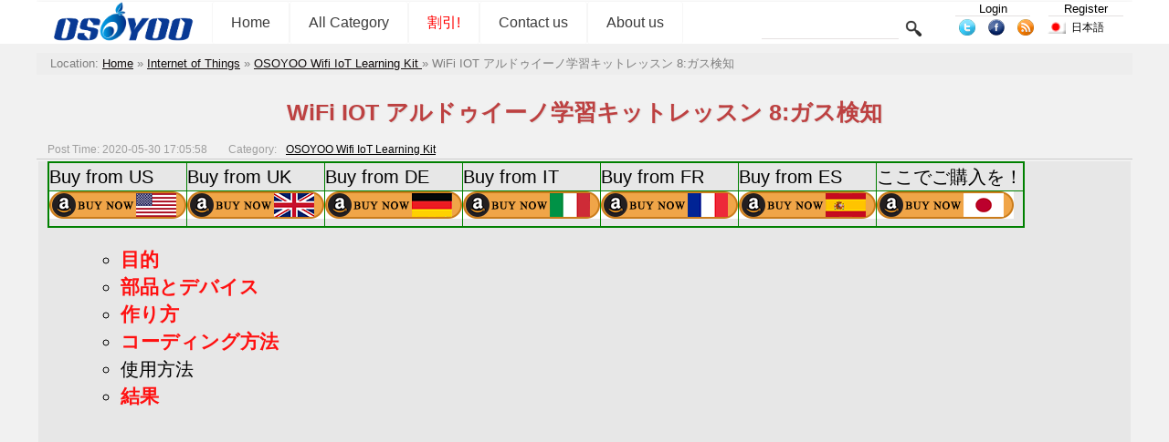

--- FILE ---
content_type: text/html; charset=UTF-8
request_url: https://osoyoo.com/ja/2020/05/30/for-arduino-wifi-iot-lesson-9-wireless-smoke-detector-for-smart-home-mq2/
body_size: 10367
content:


<!DOCTYPE html>
<html lang="ja">
<head>
<!-- Reddit Pixel -->
<script>
!function(w,d){if(!w.rdt){var p=w.rdt=function(){p.sendEvent?p.sendEvent.apply(p,arguments):p.callQueue.push(arguments)};p.callQueue=[];var t=d.createElement("script");t.src="https://www.redditstatic.com/ads/pixel.js",t.async=!0;var s=d.getElementsByTagName("script")[0];s.parentNode.insertBefore(t,s)}}(window,document);rdt('init','a2_exibr832qkiv');rdt('track', 'PageVisit');
</script>
<!-- DO NOT MODIFY UNLESS TO REPLACE A USER IDENTIFIER -->
<!-- End Reddit Pixel -->
<script async src="https://fundingchoicesmessages.google.com/i/pub-7537483844671589?ers=1" nonce="JgN_4xRvD0KK4bd4qjdx1Q"></script><script nonce="JgN_4xRvD0KK4bd4qjdx1Q">(function() {function signalGooglefcPresent() {if (!window.frames['googlefcPresent']) {if (document.body) {const iframe = document.createElement('iframe'); iframe.style = 'width: 0; height: 0; border: none; z-index: -1000; left: -1000px; top: -1000px;'; iframe.style.display = 'none'; iframe.name = 'googlefcPresent'; document.body.appendChild(iframe);} else {setTimeout(signalGooglefcPresent, 0);}}}signalGooglefcPresent();})();</script>
 <!-- Google Tag Manager -->
<script>(function(w,d,s,l,i){w[l]=w[l]||[];w[l].push({'gtm.start':
new Date().getTime(),event:'gtm.js'});var f=d.getElementsByTagName(s)[0],
j=d.createElement(s),dl=l!='dataLayer'?'&l='+l:'';j.async=true;j.src=
'https://www.googletagmanager.com/gtm.js?id='+i+dl;f.parentNode.insertBefore(j,f);
})(window,document,'script','dataLayer','GTM-PC3R9XL2');</script>
<!-- End Google Tag Manager -->
<!--
<script data-ad-client="ca-pub-7537483844671589" async src="https://pagead2.googlesyndication.com/pagead/js/adsbygoogle.js"></script>
 -->
 
<title>WiFi IOT アルドゥイーノ学習キットレッスン 8:ガス検知 &laquo; osoyoo.com</title>
<link type="text/css" rel="stylesheet" href="https://osoyoo.com/wp-content/themes/bombax/AmScript/Common.css">
<link type="text/css" rel="stylesheet" href="https://osoyoo.com/wp-content/themes/bombax/AmScript/AmSingle.css">
<script type="text/javascript" src="https://osoyoo.com/wp-content/themes/bombax/AmScript/AmCategory.js"></script>
<script type="text/javascript" src="https://osoyoo.com/wp-content/themes/bombax/AmScript/Lang.js"></script>
<script type="text/javascript" src="https://osoyoo.com/wp-content/themes/bombax/AmScript/Search.js"></script>
<script type="text/javascript" src=""></script>
<link rel="alternate" type="application/rss+xml" title="osoyoo.com latest post RSS" href="https://osoyoo.com/feed/" />
<link rel="alternate" type="application/rss+xml" title="osoyoo.com latest comment RSS" href="https://osoyoo.com/comments/feed/" />
<link rel="pingback" href="https://osoyoo.com/xmlrpc.php" />
<link rel="icon" href="https://osoyoo.com/picture/osoyoo.ico"  />
<link rel="shortcut icon" href="https://osoyoo.com/picture/osoyoo.ico"  />

<link rel="apple-touch-icon-precomposed" href="https://osoyoo.com/wp-content/uploads/2019/10/OSOYOOfavicon.png" />
<meta name="msapplication-TileImage" content="https://osoyoo.com/wp-content/uploads/2019/10/OSOYOOfavicon.png" />
</head>

<body>
<!-- Google Tag Manager (noscript) -->
<noscript><iframe src="https://www.googletagmanager.com/ns.html?id=GTM-PC3R9XL2"
height="0" width="0" style="display:none;visibility:hidden"></iframe></noscript>
<!-- End Google Tag Manager (noscript) -->
<div id="PageHeadBg">

<div id="PageHead">
     <div id="LineTop">
          <a href="https://osoyoo.com/ja">
		  <img class="Logo" src="https://osoyoo.com/wp-content/themes/bombax/AmImages/Logo.png">
		  </a>
		  
     <div id="NavMain">
          <a href="https://osoyoo.com/ja" class="Nav">Home</a>
          <a class="Nav" id="AmAllCategory" onClick="AmAllCategoryInit(0,0);" >All Category</a>
         <a href="https://osoyoo.com/?p=366" class="Nav">
<font color=FF0000>割引!</font>
</a>
<a href="https://osoyoo.com/ja/about-us/" class="Nav">
Contact us
</a>
<a href="https://osoyoo.com/ja/aboutus/" class="Nav">
About us
</a>
     </div>

     <form class="Search" method="get" target="_self" action="https://osoyoo.com/ja">		  
          <input class="InputText" type="text" id="AmSearchText" name="s" value="">
		  <input class="InputSubmit" type="Submit" value="">
     </form>
	 <div class="UserInfo">
	 <a class="UserTopAction" href="https://osoyoo.com/wp-login.php">Login</a><a class="UserTopAction" href="https://osoyoo.com/wp-login.php?action=register">Register</a>	 </div>
	 <div class="Share">
	      <a href="https://twitter.com/osoyooproduct" title="twitter">
		       <img src="https://osoyoo.com/wp-content/themes/bombax/AmImages/twitter.png">
		  </a>
	      <a href="https://www.facebook.com/OsoyooStore" title="facebook">
		       <img src="https://osoyoo.com/wp-content/themes/bombax/AmImages/facebook.png">
		  </a>
	      <a href="https://osoyoo.com/feed/" title="feed">
		       <img src="https://osoyoo.com/wp-content/themes/bombax/AmImages/rss.png">
		  </a>		  
	 </div>		  
		  	  
<span id="AmLangIco" onclick="AmLanguageChange('AmLang');"><img src="https://osoyoo.com/wp-content/themes/bombax/AmImages/ja.png" class="LangIco"><a hef="#https://osoyoo.com/ja/2020/05/30/for-arduino-wifi-iot-lesson-9-wireless-smoke-detector-for-smart-home-mq2/">日本語</a></span><div id="AmLang">
	 <span class="AmLangList">
	 <img src="https://osoyoo.com/wp-content/themes/bombax/AmImages/us.png" class="LangIco">
     <a class="AmLangSet" href="https://osoyoo.com/2020/05/30/for-arduino-wifi-iot-lesson-9-wireless-smoke-detector-for-smart-home-mq2/">English</a>
	 </span>
	 <span class="AmLangList">
	 <img src="https://osoyoo.com/wp-content/themes/bombax/AmImages/it.png" class="LangIco">
     <a class="AmLangSet" href="https://osoyoo.com/it/2020/05/30/for-arduino-wifi-iot-lesson-9-wireless-smoke-detector-for-smart-home-mq2/">Italiano</a>
	 </span>
	 <span class="AmLangList">
	 <img src="https://osoyoo.com/wp-content/themes/bombax/AmImages/fr.png" class="LangIco">
     <a class="AmLangSet" href="https://osoyoo.com/fr/2020/05/30/for-arduino-wifi-iot-lesson-9-wireless-smoke-detector-for-smart-home-mq2/">Français</a>
	 </span>
	 	 <span class="AmLangList">
	 <img src="https://osoyoo.com/wp-content/themes/bombax/AmImages/es.png" class="LangIco">
     <a class="AmLangSet" href="https://osoyoo.com/es/2020/05/30/for-arduino-wifi-iot-lesson-9-wireless-smoke-detector-for-smart-home-mq2/">Español</a>
	 </span>
	 <span class="AmLangList">
	 <img src="https://osoyoo.com/wp-content/themes/bombax/AmImages/de.png" class="LangIco">
     <a class="AmLangSet" href="https://osoyoo.com/de/2020/05/30/for-arduino-wifi-iot-lesson-9-wireless-smoke-detector-for-smart-home-mq2/">Deutsch</a>
	 </span>
	 <span class="AmLangList">
	 <img src="https://osoyoo.com/wp-content/themes/bombax/AmImages/jp.png" class="LangIco">
     <a class="AmLangSet" href="https://osoyoo.com/ja/2020/05/30/for-arduino-wifi-iot-lesson-9-wireless-smoke-detector-for-smart-home-mq2/">日本語</a>
	 </span>
</div>

     </div>
     <div id="AmAllCategoryBg">
          <div id="AmAllCategoryBox">
          <div name="AmLayer" id="AmLayer_0" class="AmLayer">
               <ul name="AmSub_0" id="AmSub_0_0" class="CategoryList">
                    <li id="Cat_14"><a href="https://osoyoo.com/ja/category/iot/" onmouseover="AmAllCategory(1,14);">Internet of Things</a></li>
                    <li id="Cat_6"><a href="https://osoyoo.com/ja/category/osoyoo-raspi-kit/" onmouseover="AmAllCategory(1,6);">Raspberry Pi プロジェクト</a></li>
                    <li id="Cat_3"><a href="https://osoyoo.com/ja/category/osoyoo-kit/" onmouseover="AmAllCategory(1,3);">OSOYOO キット</a></li>
                    <li id="Cat_682"><a href="https://osoyoo.com/ja/category/osoyoo-robot-car-kit/" onmouseover="AmAllCategory(1,682);">OSOYOO Robot Car Kit A series</a></li>
                    <li id="Cat_20"><a href="https://osoyoo.com/ja/category/sensors/" onmouseover="AmAllCategory(1,20);">Sensors &amp; Accessories</a></li>
                    <li id="Cat_744"><a href="https://osoyoo.com/ja/category/single-board/" onmouseover="AmAllCategory(1,744);">Single Board</a></li>
                    <li id="Cat_5"><a href="https://osoyoo.com/ja/category/tutorial-ebook/" onmouseover="AmAllCategory(1,5);">ガイド/電子ブック</a></li>
                    <li id="Cat_1"><a href="https://osoyoo.com/ja/category/uncategorized/" onmouseover="AmAllCategory(1,1);">未分類</a></li>
                    <li id="Cat_733"><a href="https://osoyoo.com/ja/category/building-blocks/" onmouseover="AmAllCategory(1,733);">Building Blocks</a></li>
                    <li id="Cat_732"><a href="https://osoyoo.com/ja/category/mblock-graphic-programming/" onmouseover="AmAllCategory(1,732);">mBlock Graphic Programming</a></li>
                    <li id="Cat_672"><a href="https://osoyoo.com/ja/category/microbit/" onmouseover="AmAllCategory(1,672);">Micro:bit</a></li>
                    <li id="Cat_730"><a href="https://osoyoo.com/ja/category/raspberry-pi-pico/" onmouseover="AmAllCategory(1,730);">Raspberry Pi Pico</a></li>
                    <li id="Cat_405"><a href="https://osoyoo.com/ja/category/tutorial-examples/" onmouseover="AmAllCategory(1,405);">Tutorial &amp; Examples</a></li>
                    <li id="Cat_7"><a href="https://osoyoo.com/ja/category/%e6%b5%8b%e8%af%95/" onmouseover="AmAllCategory(1,7);">测试</a></li>
               </ul>
          </div>
          <div name="AmLayer" id="AmLayer_1" class="AmLayer">
               <ul name="AmSub_1" id="AmSub_1_14" class="CategoryList">
                    <li id="Cat_724"><a href="https://osoyoo.com/ja/category/iot/osoyoo-esp8266-wifi-module/" onmouseover="AmAllCategory('2','724');">OSOYOO ESP8266 Wifi Module</a></li>
                    <li id="Cat_705"><a href="https://osoyoo.com/ja/category/iot/w5100-ethernet-iot-kit-for-beginner/" onmouseover="AmAllCategory('2','705');">OSOYOO W5100 Ethernet IoT learning Kit</a></li>
                    <li id="Cat_711"><a href="https://osoyoo.com/ja/category/iot/arduino-wifi-iot-learning-kit/" onmouseover="AmAllCategory('2','711');">OSOYOO Wifi IoT Learning Kit </a></li>
                    <li id="Cat_729"><a href="https://osoyoo.com/ja/category/iot/smart-house-iot-learning-kit-v2-0/" onmouseover="AmAllCategory('2','729');">Smart House V2.0 Blynk Control</a></li>
                    <li id="Cat_727"><a href="https://osoyoo.com/ja/category/iot/blynk-iot-learning-kit/" onmouseover="AmAllCategory('2','727');">Blynk IoT Learning Kit</a></li>
                    <li id="Cat_670"><a href="https://osoyoo.com/ja/category/iot/lora-related/" onmouseover="AmAllCategory('2','670');">LoRa Related</a></li>
                    <li id="Cat_483"><a href="https://osoyoo.com/ja/category/iot/nodemcu-iot-kit-iot/" onmouseover="AmAllCategory('2','483');">NodeMCU IoT Kit</a></li>
                    <li id="Cat_704"><a href="https://osoyoo.com/ja/category/iot/smart-home-iot-kit/" onmouseover="AmAllCategory('2','704');">Smart Home Iot Kit</a></li>
                    <li id="Cat_737"><a href="https://osoyoo.com/ja/category/iot/smart-home-v2-0-udp-app-control/" onmouseover="AmAllCategory('2','737');">Smart Home V2.0 UDP APP control</a></li>
               </ul>
               <ul name="AmSub_1" id="AmSub_1_6" class="CategoryList">
                    <li id="Cat_690"><a href="https://osoyoo.com/ja/category/osoyoo-raspi-kit/raspberry-pi-project/" onmouseover="AmAllCategory('2','690');"> Project for Raspberry Pi </a></li>
                    <li id="Cat_750"><a href="https://osoyoo.com/ja/category/osoyoo-raspi-kit/flexirover-robot-car-for-raspberry-pi-arduino/" onmouseover="AmAllCategory('2','750');">FlexiRover Robot Car for Raspberry Pi/Arduino</a></li>
                    <li id="Cat_659"><a href="https://osoyoo.com/ja/category/osoyoo-raspi-kit/raspberry-pi-iot/" onmouseover="AmAllCategory('2','659');">IOT kit for raspberry Pi </a></li>
                    <li id="Cat_720"><a href="https://osoyoo.com/ja/category/osoyoo-raspi-kit/mecanum-wheel-car/" onmouseover="AmAllCategory('2','720');">Mecanum Wheel Car</a></li>
                    <li id="Cat_489"><a href="https://osoyoo.com/ja/category/osoyoo-raspi-kit/osoyoo-basic-kit-raspberry-pi-zero/" onmouseover="AmAllCategory('2','489');">OSOYOO basic kit for Raspberry pi zero</a></li>
                    <li id="Cat_660"><a href="https://osoyoo.com/ja/category/osoyoo-raspi-kit/osoyoo-car-v1-raspberry-pi/" onmouseover="AmAllCategory('2','660');">OSOYOO Robot Car V1 for Raspberry Pi</a></li>
                    <li id="Cat_708"><a href="https://osoyoo.com/ja/category/osoyoo-raspi-kit/osoyoo-car-v2-pi/" onmouseover="AmAllCategory('2','708');">OSOYOO Robot Car V2 for Raspberry Pi </a></li>
                    <li id="Cat_513"><a href="https://osoyoo.com/ja/category/osoyoo-raspi-kit/osoyoo-starter-kit-v1-for-raspberry-pi/" onmouseover="AmAllCategory('2','513');">OSOYOO Starter Kit V1 for Raspberry Pi</a></li>
                    <li id="Cat_466"><a href="https://osoyoo.com/ja/category/osoyoo-raspi-kit/osoyoo-starter-kit-raspberry-pi/" onmouseover="AmAllCategory('2','466');">OSOYOO Starter Kit V2 for Raspberry Pi</a></li>
                    <li id="Cat_506"><a href="https://osoyoo.com/ja/category/osoyoo-raspi-kit/screen-raspberry-pi/" onmouseover="AmAllCategory('2','506');">Screen for Raspberry Pi</a></li>
                    <li id="Cat_664"><a href="https://osoyoo.com/ja/category/osoyoo-raspi-kit/tank-car-raspberry-pi/" onmouseover="AmAllCategory('2','664');">Tank Car for Raspberry Pi </a></li>
                    <li id="Cat_748"><a href="https://osoyoo.com/ja/category/osoyoo-raspi-kit/osoyoo-v4-0-robot-car-for-raspberry-pi/" onmouseover="AmAllCategory('2','748');">OSOYOO V4.0 Robot Car for Raspberry Pi</a></li>
               </ul>
               <ul name="AmSub_1" id="AmSub_1_3" class="CategoryList">
                    <li id="Cat_752"><a href="https://osoyoo.com/ja/category/osoyoo-kit/lilypad-sewing-electronic-kit/" onmouseover="AmAllCategory('2','752');">LilyPad Sewing electronic Kit</a></li>
                    <li id="Cat_484"><a href="https://osoyoo.com/ja/category/osoyoo-kit/arduinonodemcu-garden-watering-kit/" onmouseover="AmAllCategory('2','484');">NodeMCU Garden Watering Kit</a></li>
                    <li id="Cat_10"><a href="https://osoyoo.com/ja/category/osoyoo-kit/osoyoo-3d-printer-kit/" onmouseover="AmAllCategory('2','10');">OSOYOO 3D Printer Kit</a></li>
                    <li id="Cat_491"><a href="https://osoyoo.com/ja/category/osoyoo-kit/osoyoo-advanced-kit/" onmouseover="AmAllCategory('2','491');">OSOYOO Advanced Hardware Programming Learning Kit</a></li>
                    <li id="Cat_490"><a href="https://osoyoo.com/ja/category/osoyoo-kit/osoyoo-basic-kit/" onmouseover="AmAllCategory('2','490');">OSOYOO Basic Programming Learning Kit </a></li>
                    <li id="Cat_467"><a href="https://osoyoo.com/ja/category/osoyoo-kit/arduino-iot/" onmouseover="AmAllCategory('2','467');">OSOYOO Cayenne IOT Learning Kit </a></li>
                    <li id="Cat_697"><a href="https://osoyoo.com/ja/category/osoyoo-kit/osoyoo-graphical-programming-kit/" onmouseover="AmAllCategory('2','697');">OSOYOO Graphical Programming Kit </a></li>
                    <li id="Cat_692"><a href="https://osoyoo.com/ja/category/osoyoo-kit/osoyoo-starter-kit/" onmouseover="AmAllCategory('2','692');">Osoyoo Hardware Programming Starter Kit</a></li>
                    <li id="Cat_655"><a href="https://osoyoo.com/ja/category/osoyoo-kit/arduino-yun-iot-smarthome-kit/" onmouseover="AmAllCategory('2','655');">OSOYOO IoT Smarthome Kit V0.1</a></li>
                    <li id="Cat_714"><a href="https://osoyoo.com/ja/category/osoyoo-kit/osoyoo-pnp-kit-for-arduino/" onmouseover="AmAllCategory('2','714');">OSOYOO PNP Programming Learning Kit </a></li>
                    <li id="Cat_516"><a href="https://osoyoo.com/ja/category/osoyoo-kit/osoyoo-rfid-kit/" onmouseover="AmAllCategory('2','516');">OSOYOO RFID Programming Learning Kit </a></li>
                    <li id="Cat_694"><a href="https://osoyoo.com/ja/category/osoyoo-kit/osoyoo-sensor-modules-kit-for-arduino/" onmouseover="AmAllCategory('2','694');">Osoyoo Sensor Modules Kit </a></li>
                    <li id="Cat_706"><a href="https://osoyoo.com/ja/category/osoyoo-kit/osoyoo-smart-home-iot-kit/" onmouseover="AmAllCategory('2','706');">OSOYOO Smart Home IoT Kit</a></li>
                    <li id="Cat_492"><a href="https://osoyoo.com/ja/category/osoyoo-kit/osoyoo-ultimate-kit/" onmouseover="AmAllCategory('2','492');">OSOYOO Ultimate Hardware Programming kit</a></li>
                    <li id="Cat_693"><a href="https://osoyoo.com/ja/category/osoyoo-kit/osoyoo-v3-advanced-learning-kits/" onmouseover="AmAllCategory('2','693');">OSOYOO v3 advanced learning kits</a></li>
                    <li id="Cat_652"><a href="https://osoyoo.com/ja/category/osoyoo-kit/161-sensor-kit/" onmouseover="AmAllCategory('2','652');">16+1 Sensor kit</a></li>
                    <li id="Cat_465"><a href="https://osoyoo.com/ja/category/osoyoo-kit/smart-car-kit/" onmouseover="AmAllCategory('2','465');">Smart Car Kit</a></li>
               </ul>
               <ul name="AmSub_1" id="AmSub_1_682" class="CategoryList">
                    <li id="Cat_663"><a href="https://osoyoo.com/ja/category/osoyoo-robot-car-kit/balance-car-arduinoraspi-kit/" onmouseover="AmAllCategory('2','663');">Balance car kit</a></li>
                    <li id="Cat_747"><a href="https://osoyoo.com/ja/category/osoyoo-robot-car-kit/blue-mecanum-wheel-robotic-for-arduino-mega2560/" onmouseover="AmAllCategory('2','747');">Blue Mecanum Wheel Robotic for Arduino Mega2560</a></li>
                    <li id="Cat_757"><a href="https://osoyoo.com/ja/category/osoyoo-robot-car-kit/blue-mecanum-wheel-robotic-for-raspberry-pi/" onmouseover="AmAllCategory('2','757');">Blue Mecanum Wheel Robotic for Raspberry Pi</a></li>
                    <li id="Cat_707"><a href="https://osoyoo.com/ja/category/osoyoo-robot-car-kit/m1-0-mecanum-wheel-metal-chassis-robotic/" onmouseover="AmAllCategory('2','707');">M1.0 Mecanum Wheel Metal Chassis Robotic</a></li>
                    <li id="Cat_741"><a href="https://osoyoo.com/ja/category/osoyoo-robot-car-kit/m2-0-mecanum-wheel-metal-chassis-robotic/" onmouseover="AmAllCategory('2','741');">M2.0 Mecanum Wheel Metal Chassis Robotic</a></li>
                    <li id="Cat_703"><a href="https://osoyoo.com/ja/category/osoyoo-robot-car-kit/mecanum-wheel-car-kit/" onmouseover="AmAllCategory('2','703');">Mars Explorer Mecanum Wheel Robot Kit</a></li>
                    <li id="Cat_518"><a href="https://osoyoo.com/ja/category/osoyoo-robot-car-kit/arduino-tank-car-kit/" onmouseover="AmAllCategory('2','518');">Tank Car Kit V1.0</a></li>
                    <li id="Cat_712"><a href="https://osoyoo.com/ja/category/osoyoo-robot-car-kit/tank-car-kit-v2-0/" onmouseover="AmAllCategory('2','712');">Tank Car Kit V2.0 </a></li>
                    <li id="Cat_499"><a href="https://osoyoo.com/ja/category/osoyoo-robot-car-kit/2wd-robot-car-starter-kit/" onmouseover="AmAllCategory('2','499');">2WD Robot Car Starter Kit</a></li>
                    <li id="Cat_710"><a href="https://osoyoo.com/ja/category/osoyoo-robot-car-kit/model-3-v2-0-robot-car/" onmouseover="AmAllCategory('2','710');">Model-3 V2.0 Robot Car</a></li>
                    <li id="Cat_702"><a href="https://osoyoo.com/ja/category/osoyoo-robot-car-kit/osoyoo-model-3-robot-learning-kit/" onmouseover="AmAllCategory('2','702');">OSOYOO Model-3 Robot Learning Kit</a></li>
                    <li id="Cat_746"><a href="https://osoyoo.com/ja/category/osoyoo-robot-car-kit/osoyoo-model-t-robot-car/" onmouseover="AmAllCategory('2','746');">OSOYOO Model-T Robot Car</a></li>
                    <li id="Cat_695"><a href="https://osoyoo.com/ja/category/osoyoo-robot-car-kit/osoyoo-robot-car-starter-kit-tutorial/" onmouseover="AmAllCategory('2','695');">OSOYOO Robot Car Starter Kit Tutorial</a></li>
                    <li id="Cat_739"><a href="https://osoyoo.com/ja/category/osoyoo-robot-car-kit/osoyoo-servo-steering-car-v3-0-for-arduino-mega2560/" onmouseover="AmAllCategory('2','739');">OSOYOO Servo Steering Car V3.0 for Arduino MEGA2560</a></li>
                    <li id="Cat_717"><a href="https://osoyoo.com/ja/category/osoyoo-robot-car-kit/p3-servo-steering-robot-car/" onmouseover="AmAllCategory('2','717');">P3 Servo Steering Robot Car</a></li>
                    <li id="Cat_721"><a href="https://osoyoo.com/ja/category/osoyoo-robot-car-kit/sg90-servo-steering-robot-car/" onmouseover="AmAllCategory('2','721');">SG90 Servo Steering Robot Car</a></li>
                    <li id="Cat_684"><a href="https://osoyoo.com/ja/category/osoyoo-robot-car-kit/v2-0-robot-car-kit/" onmouseover="AmAllCategory('2','684');">V2.0 Robot Car kit</a></li>
                    <li id="Cat_709"><a href="https://osoyoo.com/ja/category/osoyoo-robot-car-kit/v2-1-robot-car-kit/" onmouseover="AmAllCategory('2','709');">V2.1 Robot car kit</a></li>
               </ul>
               <ul name="AmSub_1" id="AmSub_1_20" class="CategoryList">
                    <li id="Cat_768"><a href="https://osoyoo.com/ja/category/sensors/sewing-eletronic-widgets/" onmouseover="AmAllCategory('2','768');">Sewing eletronic widgets</a></li>
                    <li id="Cat_26"><a href="https://osoyoo.com/ja/category/sensors/breadboard/" onmouseover="AmAllCategory('2','26');">Breadboard</a></li>
                    <li id="Cat_27"><a href="https://osoyoo.com/ja/category/sensors/buzzer/" onmouseover="AmAllCategory('2','27');">Buzzer</a></li>
                    <li id="Cat_28"><a href="https://osoyoo.com/ja/category/sensors/led/" onmouseover="AmAllCategory('2','28');">LED</a></li>
                    <li id="Cat_23"><a href="https://osoyoo.com/ja/category/sensors/resistor/" onmouseover="AmAllCategory('2','23');">Resistor</a></li>
                    <li id="Cat_700"><a href="https://osoyoo.com/ja/category/sensors/screen/" onmouseover="AmAllCategory('2','700');">Screen</a></li>
                    <li id="Cat_146"><a href="https://osoyoo.com/ja/category/sensors/sensors-sensors/" onmouseover="AmAllCategory('2','146');">Sensors</a></li>
                    <li id="Cat_751"><a href="https://osoyoo.com/ja/category/sensors/temperature-sensor/" onmouseover="AmAllCategory('2','751');">Temperature sensor</a></li>
                    <li id="Cat_24"><a href="https://osoyoo.com/ja/category/sensors/usb-cable/" onmouseover="AmAllCategory('2','24');">USB cable</a></li>
                    <li id="Cat_25"><a href="https://osoyoo.com/ja/category/sensors/wires/" onmouseover="AmAllCategory('2','25');">Wires</a></li>
               </ul>
               <ul name="AmSub_1" id="AmSub_1_744" class="CategoryList">
                    <li id="Cat_767"><a href="https://osoyoo.com/ja/category/single-board/io-breakout-board-for-ardino-uno/" onmouseover="AmAllCategory('2','767');">IO-breakout-board-for-ardino-UNO</a></li>
                    <li id="Cat_762"><a href="https://osoyoo.com/ja/category/single-board/io-breakout-board-for-arduino-nano/" onmouseover="AmAllCategory('2','762');">IO-breakout-board-for-arduino-nano</a></li>
                    <li id="Cat_765"><a href="https://osoyoo.com/ja/category/single-board/io-breakout-board-for-arduino-pro-micro/" onmouseover="AmAllCategory('2','765');">IO-breakout-board-for-arduino-pro-micro</a></li>
                    <li id="Cat_766"><a href="https://osoyoo.com/ja/category/single-board/io-breakout-board-for-esp32esp8266/" onmouseover="AmAllCategory('2','766');">IO-breakout-board-for-esp32&amp;esp8266</a></li>
                    <li id="Cat_763"><a href="https://osoyoo.com/ja/category/single-board/io-breakout-board-for-raspberry-pico/" onmouseover="AmAllCategory('2','763');">IO-breakout-board-for-raspberry-pico</a></li>
                    <li id="Cat_754"><a href="https://osoyoo.com/ja/category/single-board/nano-for-arduino/" onmouseover="AmAllCategory('2','754');">Nano for arduino</a></li>
                    <li id="Cat_745"><a href="https://osoyoo.com/ja/category/single-board/ltg-nano-for-arduino/" onmouseover="AmAllCategory('2','745');">LTG-Nano for Arduino</a></li>
                    <li id="Cat_749"><a href="https://osoyoo.com/ja/category/single-board/nodemcu/" onmouseover="AmAllCategory('2','749');">NodeMCU</a></li>
                    <li id="Cat_753"><a href="https://osoyoo.com/ja/category/single-board/pro-micro-for-arduino/" onmouseover="AmAllCategory('2','753');">Pro micro for Arduino</a></li>
                    <li id="Cat_756"><a href="https://osoyoo.com/ja/category/single-board/pwm-hat-for-rapberry-pi/" onmouseover="AmAllCategory('2','756');">PWM HAT for Rapberry Pi</a></li>
               </ul>
               <ul name="AmSub_1" id="AmSub_1_5" class="CategoryList">
                    <li id="Cat_22"><a href="https://osoyoo.com/ja/category/tutorial-ebook/basic-tutorial/" onmouseover="AmAllCategory('2','22');">Basic Tutorial about Arduino</a></li>
                    <li id="Cat_685"><a href="https://osoyoo.com/ja/category/tutorial-ebook/graphical-programming-tutorial-for-arduino/" onmouseover="AmAllCategory('2','685');">Graphical Programming Tutorial Serie A</a></li>
                    <li id="Cat_4"><a href="https://osoyoo.com/ja/category/tutorial-ebook/diy-parts/" onmouseover="AmAllCategory('2','4');">Arduino部品とプロジェクト</a></li>
               </ul>
               <ul name="AmSub_1" id="AmSub_1_733" class="CategoryList">
                    <li id="Cat_736"><a href="https://osoyoo.com/ja/category/building-blocks/osoyoo-building-block-diy-programming-kit/" onmouseover="AmAllCategory('2','736');">OSOYOO Building Block DIY Programming Kit</a></li>
                    <li id="Cat_734"><a href="https://osoyoo.com/ja/category/building-blocks/arduino-building-blocks/" onmouseover="AmAllCategory('2','734');">OSOYOO Building Blocks</a></li>
                    <li id="Cat_740"><a href="https://osoyoo.com/ja/category/building-blocks/osoyoo-building-robot-car/" onmouseover="AmAllCategory('2','740');">OSOYOO Building Robot car</a></li>
               </ul>
               <ul name="AmSub_1" id="AmSub_1_672" class="CategoryList">
                    <li id="Cat_673"><a href="https://osoyoo.com/ja/category/microbit/microbit-basic-tutorial/" onmouseover="AmAllCategory('2','673');">Micro:bit Basic Tutorial</a></li>
                    <li id="Cat_713"><a href="https://osoyoo.com/ja/category/microbit/microbit-robot/" onmouseover="AmAllCategory('2','713');">Micro:bit Robot</a></li>
                    <li id="Cat_677"><a href="https://osoyoo.com/ja/category/microbit/microbit-starter-kit/" onmouseover="AmAllCategory('2','677');">Micro:bit Starter Kit</a></li>
                    <li id="Cat_715"><a href="https://osoyoo.com/ja/category/microbit/microbit-robot-car-v2/" onmouseover="AmAllCategory('2','715');">Microbit Robot Car V2</a></li>
                    <li id="Cat_691"><a href="https://osoyoo.com/ja/category/microbit/osoyoo-sensor-for-micro-bit/" onmouseover="AmAllCategory('2','691');">OSOYOO Sensor for Micro bit</a></li>
               </ul>
               <ul name="AmSub_1" id="AmSub_1_730" class="CategoryList">
                    <li id="Cat_731"><a href="https://osoyoo.com/ja/category/raspberry-pi-pico/pico-graphic-programming/" onmouseover="AmAllCategory('2','731');">Pico Graphic Programming</a></li>
                    <li id="Cat_743"><a href="https://osoyoo.com/ja/category/raspberry-pi-pico/pico-robot-car-raspberry-pi-pico/" onmouseover="AmAllCategory('2','743');">Pico-Robot-Car</a></li>
               </ul>
               <ul name="AmSub_1" id="AmSub_1_7" class="CategoryList">
                    <li id="Cat_131"><a href="https://osoyoo.com/ja/category/%e6%b5%8b%e8%af%95/meeting/" onmouseover="AmAllCategory('2','131');">Meeting</a></li>
               </ul>
          </div>
          <div name="AmLayer" id="AmLayer_2" class="AmLayer">
               <ul name="AmSub_2" id="AmSub_2_663" class="CategoryList">
                    <li id="Cat_698"><a href="https://osoyoo.com/ja/category/osoyoo-robot-car-kit/balance-car-arduinoraspi-kit/balance-car/" onmouseover="AmAllCategory('3','698');">Balance Car</a></li>
               </ul>
          </div>
          </div>	
     </div>
</div>




</div>


<span id="UrlHere">
<div itemscope itemtype="http://schema.org/WebPage" id="crumbs">Location: <a itemprop="breadcrumb" href="https://osoyoo.com/ja">Home</a> » <a itemprop="breadcrumb" href="https://osoyoo.com/ja/category/iot/">Internet of Things</a> » <a itemprop="breadcrumb" href="https://osoyoo.com/ja/category/iot/arduino-wifi-iot-learning-kit/">OSOYOO Wifi IoT Learning Kit </a> » <span class="current">WiFi IOT アルドゥイーノ学習キットレッスン 8:ガス検知</span></div></span>

<div id="ContentBody">

<h1>WiFi IOT アルドゥイーノ学習キットレッスン 8:ガス検知</h1><div class="PostMeta">
<span class="Time">Post Time: 2020-05-30 17:05:58</span>
Category: <a class="category" href="https://osoyoo.com/ja/category/iot/arduino-wifi-iot-learning-kit/">OSOYOO Wifi IoT Learning Kit </a>
</div>
<div class="PostContent">
<table>
<tbody>
<tr>
<td>Buy from US</td>
<td>Buy from UK</td>
<td>Buy from DE</td>
<td>Buy from IT</td>
<td>Buy from FR</td>
<td>Buy from ES</td>
<td>ここでご購入を！</td>
</tr>
<tr>
<td><a href="https://www.amazon.com/s?k=arduino+wifi+kit&amp;rh=p_4%3AOSOYOO%2Cp_78%3AB08P2LQPQ8&amp;ref=nb_sb_noss_2"><img decoding="async" class="alignnone size-large" src="https://osoyoo.com/picture/icon/us_buy_now.png" width="150" height="30" /></a></td>
<td><a href="https://www.amazon.co.uk/s?k=arduino+wifi+kit&amp;rh=p_4%3AOSOYOO%2Cp_78%3AB08D9H7BLX&amp;ref=nb_sb_noss_2"><img decoding="async" loading="lazy" class="alignnone size-large" src="https://osoyoo.com/picture/icon/uk_buy_now.png" width="150" height="30" /></a></td>
<td><a href="https://www.amazon.de/s/ref=nb_sb_noss_2?url=search-alias%3Daps&amp;field-keywords=arduino+wifi+set&amp;field-brand=OSOYOO&amp;field-asin=B08D9H7BLX"><img decoding="async" loading="lazy" class="alignnone size-large" src="https://osoyoo.com/picture/icon/de_buy_now.png" width="150" height="30" /></a></td>
<td><a href="https://www.amazon.it/dp/B08D9H7BLX?ref=myi_title_dp"><img decoding="async" loading="lazy" class="alignnone size-large" src="https://osoyoo.com/picture/icon/it_buy_now.png" width="150" height="30" /></a></td>
<td><a href="https://www.amazon.fr/dp/B08D9H7BLX?ref=myi_title_dp"><img decoding="async" loading="lazy" class="alignnone size-large" src="https://osoyoo.com/picture/icon/fr_buy_now.png" width="150" height="30" /></a></td>
<td><a href="https://www.amazon.es/dp/B08D9H7BLX?ref=myi_title_dp"><img decoding="async" loading="lazy" class="alignnone size-large" src="https://osoyoo.com/picture/icon/es_buy_now.png" width="150" height="30" /></a></td>
<td><a href="https://www.amazon.co.jp/OSOYOO-Arduino-%E7%89%A9%E4%BD%93%E3%81%AB%E9%80%9A%E4%BF%A1%E6%A9%9F%E8%83%BD%E3%82%92%E6%8C%81%E3%81%9F%E3%81%9B-%E3%83%A2%E3%83%8E%E3%81%AE%E3%82%A4%E3%83%B3%E3%82%BF%E3%83%BC%E3%83%8D%E3%83%83%E3%83%88-%E9%96%8B%E7%99%BA%E9%9B%BB%E5%AD%90%E9%83%A8%E5%93%81%E3%82%AD%E3%83%83%E3%83%88/dp/B09VSZ5BSW/ref=sr_1_6?__mk_ja_JP=%E3%82%AB%E3%82%BF%E3%82%AB%E3%83%8A&amp;crid=11KQBPAQ9P7VP&amp;keywords=arduino+wifi&amp;qid=1641798314&amp;sprefix=arduino+wifi%2Caps%2C443&amp;sr=8-6"><img decoding="async" loading="lazy" class="alignnone size-large" src="https://osoyoo.com/picture/icon/jp_buy_now.png" width="150" height="30" /></a></td>
</tr>
</tbody>
</table>
<ul>
<li style="list-style-type: none;">
<ul>
<li><strong><a href="https://osoyoo.com/2020/05/30/arduino-wifi-iot-lesson-8-smart-home-water-leak-alert/#1">目的</a></strong></li>
<li><strong><a href="https://osoyoo.com/2020/05/30/arduino-wifi-iot-lesson-8-smart-home-water-leak-alert/#2">部品とデバイス</a></strong></li>
<li><strong><a href="https://osoyoo.com/2020/05/30/arduino-wifi-iot-lesson-8-smart-home-water-leak-alert/#3">作り方</a></strong></li>
<li><strong><a href="https://osoyoo.com/2020/05/30/arduino-wifi-iot-lesson-8-smart-home-water-leak-alert/#4">コーディング方法</a></strong></li>
<li>使用方法</li>
<li><strong><a href="https://osoyoo.com/2020/05/30/arduino-wifi-iot-lesson-8-smart-home-water-leak-alert/#6">結果</a></strong></li>
</ul>
</li>
</ul>
<p><iframe loading="lazy" title="YouTube video player" src="https://www.youtube.com/embed/BvNazgG_mqE" width="560" height="315" frameborder="0" allowfullscreen="allowfullscreen"></iframe><br />
<img decoding="async" src="https://osoyoo.com/picture/ESP8266_Arduino_IOT/photo/OBJECTIVE.png" /></p>
<p>煙探知器は、建物内の煙や火災を検出するのに非常に役立ちます。また、重要な安全パラメータも同様です。アルコールやメタンなどの<span id="result_box" class="short_text"><span class="">可燃性ガス</span></span>に敏感です。センサーが出力する電圧は、大気中に存在する煙/ガスのレベルに応じて変化します。センサーは、煙/ガスの濃度に比例する電圧を出力します。つまり、電圧とガス濃度の関係は次のようになります。</p>
<ul>
<li style="list-style-type: none;">
<ul>
<li><strong>より高い</strong>ガス濃度、<strong>より大きな</strong>出力電圧</li>
<li><strong>より低い</strong>ガス濃度、<strong>より低い</strong>出力電圧</li>
</ul>
</li>
</ul>
<p>このDIYレッスンでは、リモートブラウザから煙探知器を監視する方法を学びます</p>
<h4 id="2"><img decoding="async" loading="lazy" class="alignleft size-large" src="https://osoyoo.com/picture/ESP8266_Arduino_IOT/photo/PARTS&amp;DEVICES.png" width="1150" height="56" /></h4>
<ul>
<li></li>
<li><b>アルドゥイーノ</b>UNOボードx1</li>
<li>OSOYOO ESP8266Wifiシールドx1</li>
<li>ガスセンサーモジュール×1</li>
<li>USBケーブル×1</li>
<li>ジャンパーケーブル</li>
<li style="list-style-type: none;">
<h4 id="3"><img decoding="async" loading="lazy" class="alignleft size-large" src="https://osoyoo.com/picture/ESP8266_Arduino_IOT/photo/HOW-TO-MAKE.png" width="1150" height="56" /></h4>
<p>&nbsp;</li>
</ul>
<p>まず、ESP8266Wi-FiシールドをUNOボードに装着してください。</p>
<ul>
<li style="list-style-type: none;"><img decoding="async" loading="lazy" class="aligncenter size-large" src="https://osoyoo.com/picture/ESP8266_Arduino_IOT/photo/2.jpg" width="1000" height="649" /></li>
<li style="list-style-type: none;"></li>
<li style="list-style-type: none;">ジャンパーキャップがE_TXをD4に、E_RXをD5に接続していることを確認してください。</li>
<li style="list-style-type: none;"><img decoding="async" loading="lazy" class="aligncenter size-large" src="https://osoyoo.com/picture/ESP8266_Arduino_IOT/lesson1/WIFI_V1.3.png" width="500" height="500" /></li>
<li style="list-style-type: none;">ガス検知器が次の図のように接続してください。<img decoding="async" loading="lazy" class="aligncenter size-large" src="https://osoyoo.com/picture/ESP8266_Arduino_IOT/lesson8/gas-n.png" width="500" height="500" /><br />
<table>
<tbody>
<tr>
<td width="284">UNO Board</td>
<td width="284">Gas detector sensor</td>
</tr>
<tr>
<td width="284">A0</td>
<td width="284">AO</td>
</tr>
<tr>
<td width="284">GND</td>
<td width="284">GND</td>
</tr>
<tr>
<td width="284">5V</td>
<td width="284">VCC</td>
</tr>
</tbody>
</table>
<h4 id="4"></h4>
<h4 id="4"><img decoding="async" loading="lazy" class="alignleft size-large" src="https://osoyoo.com/picture/ESP8266_Arduino_IOT/photo/HOW-TO-CODE.png" width="1150" height="56" /></h4>
<p>ソフトウェアのインストール：<br />
<strong>ステップA）</strong>最新の<b>アルドゥイーノ</b>IDEをインストールします（1.1.16以降のバージョンの<b>アルドゥイーノ</b>IDEを使用している場合は、このステップをスキップしてください）。<a href="http://https：//www.arduino.cc/en/Main/Software？setlang =en">https：//www.arduino.cc/en/Main/Software？setlang =en</a>から<b>アルドゥイーノ</b>IDEをダウンロードし<a href="https://www.arduino.cc/en/Main/Software?setlang=en">ます。</a></li>
<li style="list-style-type: none;">次にソフトウェアをインストールします。<strong>ステップB）</strong> USBケーブルを介して<b>アルドゥイーノ</b>UNOボードをコンピューターに接続します。<strong>ステップC）</strong> <b>アルドゥイーノ</b>IDEを開き、プロジェクトに対応するボードタイプとポートタイプを選択します。
<ul>
<li>ボード：「<b>アルドゥイーノ</b>/ GenuinoUNO」</li>
<li>ポート：UNOボード用に独自のシリアルポートを選択します<img decoding="async" loading="lazy" class="aligncenter size-large" src="https://osoyoo.com/picture/ESP8266_Arduino_IOT/lesson1/STEP2.png" width="422" height="519" /></li>
</ul>
<p>&nbsp;</li>
<li style="list-style-type: none;">ステップA）最新の<b>アルドゥイーノ</b> IDEのインストール（もし<b>アルドゥイーノ</b> IDEを使用している場合はこのステップをスキップしてください。）</li>
<li style="list-style-type: none;">https://www.arduino.cc/en/Main/Software?setlang=enから<b>アルドゥイーノ</b>IDEをダウンロードそしてソフトウェアをインストールします。<br />
<img decoding="async" loading="lazy" class="aligncenter size-large" src="https://osoyoo.com/picture/ESP8266_Arduino_IOT/lesson1/download-arduino.png" width="941" height="447" />ステップB）<b>アルドゥイーノ</b>ＵNOボードをPCにUSBケーブル介して接続する。<strong>ステップ</strong><strong>C</strong><strong>）<b>アルドゥイーノ</b></strong><strong> IDE</strong><strong>を開き、プロジェットに対応したボードタイプと</strong> <strong>ポートタイプを選択しま</strong><strong>す。</strong></p>
<ul>
<li>Board:”<b>アルドゥイーノ</b>/Genuino UNO”</li>
<li>Port: Choose your own Serial Port for your UNO board<img decoding="async" loading="lazy" class="aligncenter size-large" src="https://osoyoo.com/picture/ESP8266_Arduino_IOT/lesson1/STEP2.png" width="422" height="519" /></li>
</ul>
<p><strong>Step D) </strong><a href="https://osoyoo.com/driver/Esp8266_Arduino_IOT/lesson8/esp8266-lesson8.zip">https://osoyoo.com/driver/Esp8266_Arduino_IOT/lesson8/esp8266-lesson8.zip</a>からスケッチファイルをダウンロードし<a href="https://osoyoo.com/driver/Esp8266_Arduino_IOT/lesson8/esp8266-lesson8.zip">ます</a></p>
<p>ファイルを解凍し、esp8266-lesson8.inoファイルをダブルクリックして、次の行を見つけます。</p>
<p>&nbsp;</p>
<pre><em>char ssid[] = "******"; // your network SSID (name)
char pass[] = "******"; // your network password</em><strong>

正しいSSIDとパスワードに置き換えてください。そうしないと、プロジェクトがインターネットに接続ないとできません。
<img decoding="async" loading="lazy" class="aligncenter size-large" src="https://osoyoo.com/picture/ESP8266_Arduino_IOT/lesson8/WIFI.png" width="440" height="524" /></strong></pre>
<pre><strong><b>Step E)</b></strong> 上記の行を変更した後、スケッチを<b>アルドゥイーノ</b>IDEにロードします。</pre>
<pre><img decoding="async" loading="lazy" class="aligncenter size-large" src="https://osoyoo.com/picture/ESP8266_Arduino_IOT/lesson8/DONE.png" width="435" height="515" /></pre>
<h4 id="5"><img decoding="async" loading="lazy" class="alignleft size-large" src="https://osoyoo.com/picture/ESP8266_Arduino_IOT/photo/HOW-TO-PLAY.png" width="1150" height="56" /></h4>
<pre><strong>Open your Serial Monitor, you can see your router will assign an IP address to your <b>アルドゥイーノ</b>as
 following:</strong></pre>
<p>シリアルモニターを開き、ルターが貴方の<b>アルドゥイーノ</b>に割り当てられたIP アドレスが</p>
<p>次の様に見られます。<strong><img decoding="async" loading="lazy" class="aligncenter size-large" src="https://osoyoo.com/picture/ESP8266_Arduino_IOT/lesson8/OPEN.png" width="435" height="515" /> <img decoding="async" loading="lazy" class="aligncenter size-large" src="https://osoyoo.com/picture/ESP8266_Arduino_IOT/lesson8/IP.png" width="749" height="513" /></strong>上記の例では、192.168.50.116は<b>アルドゥイーノ</b>のIPアドレス ポート番号８０です。 次に、別のコンピューターまたは携帯電話のブラウザーを使用してURLにアクセスします：http：//192.168.50.116:80</li>
<li>
<h4 id="6">ブラウザに次の結果が表示されます。</h4>
</li>
<li style="list-style-type: none;">
<h4 id="6"></h4>
<p><img decoding="async" loading="lazy" class="aligncenter size-large" src="https://osoyoo.com/picture/ESP8266_Arduino_IOT/lesson8/END.png" width="413" height="383" /></p>
<h2></h2>
</li>
</ul>
<p>部品の詳細</p>
<ul>
<li style="list-style-type: none;">
<h2></h2>
<table width="1000">
<tbody>
<tr>
<td width="50">番号。</td>
<td width="200">画像</td>
<td width="300">商品名</td>
<td width="450">リンク</td>
</tr>
<tr>
<td>1</td>
<td width="200"><img decoding="async" loading="lazy" class="aligncenter wp-image-23851" src="https://osoyoo.com/picture/Arduino_robot_car/Parts/UNO.jpg" alt="" width="200" height="200" /></td>
<td width="300">OSOYOOベーシックボード</td>
<td width="450"><a href="https://osoyoo.store/products/osoyoo-uno-r3-for-arduino?variant=31955265290351">https://osoyoo.store/products/osoyoo-uno-r3-for-arduino?variant=31955265290351</a></td>
</tr>
</tbody>
<tbody>
<tr>
<td>2</td>
<td width="200"><img decoding="async" loading="lazy" class="aligncenter wp-image-23851" src="https://osoyoo.com/picture/ESP8266_Arduino_IOT/wifishiled.jpg" alt="" width="200" height="200" /></td>
<td width="300">OSOYOOWifiシールド</td>
<td width="450"><a href="https://osoyoo.store/products/esp8266-wifi-shiled-osoyoo-wifi-internet-of-things-learning-kit-for-arduino-uno?variant=31955252215919">https://osoyoo.store/products/esp8266-wifi-shiled-osoyoo-wifi-internet-of-things-learning-kit-for-arduino-uno?variant=31955252215919</a></td>
</tr>
</tbody>
<tbody>
<tr>
<td>3</td>
<td width="200"><img decoding="async" loading="lazy" class="aligncenter wp-image-23851" src="https://osoyoo.com/picture/ESP8266_Arduino_IOT/22.jpg" alt="" width="200" height="200" /></td>
<td width="300"><a href="https://osoyoo.store/products/photoresistor-sensor-module-light-detection-digital-switch-mete-for-arduino?variant=31955271057519">フォトレジスタセンサーモジュール</a></td>
<td width="450"><a href="https://osoyoo.store/products/photoresistor-sensor-module-light-detection-digital-switch-mete-for-arduino?variant=31955271057519">https://osoyoo.store/products/photoresistor-sensor-module-light-detection-digital-switch-mete-for-arduino?variant=31955271057519</a></td>
</tr>
</tbody>
<tbody>
<tr>
<td>4</td>
<td width="200"><img decoding="async" loading="lazy" class="aligncenter wp-image-23851" src="https://osoyoo.com/picture/ESP8266_Arduino_IOT/3.jpg" alt="" width="200" height="200" /></td>
<td width="300">水位検知センサー</td>
<td width="450"><a href="https://osoyoo.store/products/rain-water-level-sensor-module-detection-liquid-surface-depth-height-for-arduino?variant=31955273810031">https://osoyoo.store/products/rain-water-level-sensor-module-detection-liquid-surface-depth-height-for-arduino?variant=31955273810031</a></td>
</tr>
</tbody>
<tbody>
<tr>
<td>5</td>
<td width="200"><img decoding="async" loading="lazy" class="aligncenter wp-image-23851" src="https://osoyoo.com/picture/ESP8266_Arduino_IOT/2.jpg" alt="" width="200" height="200" /></td>
<td width="300">音検知センサーモジュール</td>
<td width="450"><a href="https://osoyoo.store/products/high-sensitivity-sound-microphone-sensor-detection-module-for-arduino-avr-pic?variant=31955278921839">https://osoyoo.store/products/high-sensitivevity-sound-microphone-sensor-detection-module-for-arduino-avr-pic?variant=31955278921839</a></td>
</tr>
</tbody>
<tbody>
<tr>
<td>6</td>
<td width="200"><img decoding="async" loading="lazy" class="aligncenter wp-image-23851" src="https://osoyoo.com/picture/Arduino_robot_car/Parts/Ultrasonic.jpg" alt="" width="200" height="200" /></td>
<td width="300">超音波センサー</td>
<td width="450"><a href="https://osoyoo.store/products/hc-sr04-ultrasonic-sensor-module-for-arduino?variant=31957815558255">https://osoyoo.store/products/hc-sr04-ultrasonic-sensor-module-for-arduino?variant=31957815558255</a></td>
</tr>
</tbody>
<tbody>
<tr>
<td>7</td>
<td width="200"><img decoding="async" loading="lazy" class="aligncenter wp-image-23851" src="https://osoyoo.com/picture/ESP8266_Arduino_IOT/_DSC8004.jpg" alt="" width="200" height="200" /></td>
<td width="300">サーボモーター</td>
<td width="450"><a href="https://osoyoo.store/products/sg90-micro-servo-for-arduino-raspberry-pi-robot?variant=31957821096047">https://osoyoo.store/products/sg90-micro-servo-for-arduino-raspberry-pi-robot?variant=31957821096047</a></td>
</tr>
</tbody>
<tbody>
<tr>
<td>8</td>
<td width="200"><img decoding="async" loading="lazy" class="aligncenter wp-image-23851" src="https://osoyoo.com/picture/ESP8266_Arduino_IOT/10.jpg" alt="" width="200" height="200" /></td>
<td width="300">アクティブブザーモジュール</td>
<td width="450"><a href="https://osoyoo.store/products/buzzer-sensor-module-for-esp8266-iot-kit?variant=31955947225199">https://osoyoo.store/products/buzzer-sensor-module-for-esp8266-iot-kit?variant=31955947225199</a></td>
</tr>
</tbody>
<tbody>
<tr>
<td>9</td>
<td width="200"><img decoding="async" loading="lazy" class="aligncenter wp-image-23851" src="https://osoyoo.com/picture/ESP8266_Arduino_IOT/12.jpg" alt="" width="200" height="200" /></td>
<td width="300">温湿度センサー</td>
<td width="450"><a href="https://osoyoo.store/products/dht11-temperature-humidity-sensor-module-for-arduino?variant=31955953221743">https://osoyoo.store/products/dht11-temperature-humidity-sensor-module-for-arduino?variant=31955953221743</a></td>
</tr>
</tbody>
<tbody>
<tr>
<td>10</td>
<td width="200"><img decoding="async" loading="lazy" class="aligncenter wp-image-23851" src="https://osoyoo.com/picture/ESP8266_Arduino_IOT/33.jpg" alt="" width="200" height="200" /></td>
<td width="300">リレーモジュール</td>
<td width="450"><a href="https://osoyoo.store/products/single-channel-relay-module-for-arduino-raspberry-pi?variant=31955954401391">https://osoyoo.store/products/single-channel-relay-module-for-arduino-raspberry-pi?variant=31955954401391</a></td>
</tr>
</tbody>
<tbody>
<tr>
<td>11</td>
<td width="200"><img decoding="async" loading="lazy" class="aligncenter wp-image-23851" src="https://osoyoo.com/picture/ESP8266_Arduino_IOT/DSC_0852.jpg" alt="" width="200" height="200" /></td>
<td width="300">ガスセンサーモジュール</td>
<td width="450"><a href="https://osoyoo.store/products/mq-2-smoke-sensor-for-arduino?variant=31955955417199">https://osoyoo.store/products/mq-2-smoke-sensor-for-arduino?variant=31955955417199</a></td>
</tr>
</tbody>
<tbody>
<tr>
<td>12</td>
<td width="200"><img decoding="async" loading="lazy" class="aligncenter wp-image-23851" src="https://osoyoo.com/picture/ESP8266_Arduino_IOT/DSC_0913.jpg" alt="" width="200" height="200" /></td>
<td width="300">デジタル気圧センサーモジュール</td>
<td width="450"><a href="https://osoyoo.store/products/bmp180-high-precision-pressure-sensor-for-arduino?variant=31957739339887">https://osoyoo.store/products/bmp180-high-precision-pressure-sensor-for-arduino?variant=31957739339887</a></td>
</tr>
</tbody>
<tbody>
<tr>
<td>13</td>
<td width="200"><img decoding="async" loading="lazy" class="aligncenter wp-image-23851" src="https://osoyoo.com/picture/ESP8266_Arduino_IOT/DSC_0944.jpg" alt="" width="200" height="200" /></td>
<td width="300">赤外線センサーモジュール</td>
<td width="450"><a href="https://osoyoo.store/products/hc-sr501-pir-motion-sensor-for-arduino?variant=31957812838511">https://osoyoo.store/products/hc-sr501-pir-motion-sensor-for-arduino?variant=31957812838511</a></td>
</tr>
</tbody>
<tbody>
<tr>
<td>14</td>
<td width="200"><img decoding="async" loading="lazy" class="aligncenter wp-image-23851" src="https://osoyoo.com/picture/ESP8266_Arduino_IOT/15.jpg" alt="" width="200" height="200" /></td>
<td width="300">LED（6 x白、6 x赤、6 x黄色、6 x緑）</td>
<td width="450"><a href="https://osoyoo.store/products/led-packs-for-arduino?variant=31957816442991">https://osoyoo.store/products/led-packs-for-arduino?variant=31957816442991</a></td>
</tr>
</tbody>
</table>
<h2><a href="https://osoyoo.com/ja?p=32628"><img decoding="async" loading="lazy" class="alignnone wp-image-6442 size-full" src="https://osoyoo.com/wp-content/uploads/2017/05/%E4%B8%8A%E4%B8%80%E9%A1%B5-1.png" alt="" width="156" height="41" /></a> <a href="https://osoyoo.com/?p=32504"><img decoding="async" loading="lazy" class="alignnone wp-image-6443 size-full" src="https://osoyoo.com/wp-content/uploads/2017/05/%E5%9B%9E%E5%88%B0%E6%80%BB%E6%95%99%E7%A8%8B%E9%A1%B5%E9%9D%A2-1.png" alt="" width="236" height="39" /></a> <a href="https://osoyoo.com/ja/?p=32654"><img decoding="async" loading="lazy" class="alignnone wp-image-6445 size-full" src="https://osoyoo.com/wp-content/uploads/2017/05/%E4%B8%8B%E4%B8%80%E9%A1%B5.png" alt="" width="156" height="41" /></a></h2>
</li>
<li style="list-style-type: none;"></li>
</ul>
</div>

<div id="AmCustomFields">
     <p class="Line">
     </p>
     <p class="Line">
     <span class="TitleCommon">
          DownLoad Url
     </span>
     <a class="ValueUrl" href="osoyoo.com" title="DownLoad Url">
          osoyoo.com
     </a>
     </p>
</div>
</div>



<div id="comments">

	
<div class="clear"></div>

	<div id="respond" class="comment-respond">
		<h3 id="reply-title" class="comment-reply-title">Leave a Reply <small><a rel="nofollow" id="cancel-comment-reply-link" href="/ja/2020/05/30/for-arduino-wifi-iot-lesson-9-wireless-smoke-detector-for-smart-home-mq2/#respond" style="display:none;">Cancel reply</a></small></h3><p class="must-log-in">You must be <a href="https://osoyoo.com/wp-login.php?redirect_to=https%3A%2F%2Fosoyoo.com%2Fja%2F2020%2F05%2F30%2Ffor-arduino-wifi-iot-lesson-9-wireless-smoke-detector-for-smart-home-mq2%2F">logged in</a> to post a comment.</p>	</div><!-- #respond -->
	</div>




<div id="PageFooterBg">
     <div id="PageFooterBox">
          <img class="Logo" src="https://osoyoo.com/wp-content/themes/bombax/AmImages/Logo.gif">
		  <div class="About">

</br>
Address:
</br>
E-mail:
</br>
Tel:	  
		  </div>
		  <div class="FooterNav">
		  </div>
		  
          <p class="CopyRight"><a href="/privacy">Privacy Policy</a> © 2009-2017 Osoyoo.com</p>
     </div>
</div>

<!--
<script type="text/javascript"> var infolinks_pid = 3324405; var infolinks_wsid = 0; </script> <script type="text/javascript" src="//resources.infolinks.com/js/infolinks_main.js"></script>
--><script defer src="https://static.cloudflareinsights.com/beacon.min.js/vcd15cbe7772f49c399c6a5babf22c1241717689176015" integrity="sha512-ZpsOmlRQV6y907TI0dKBHq9Md29nnaEIPlkf84rnaERnq6zvWvPUqr2ft8M1aS28oN72PdrCzSjY4U6VaAw1EQ==" data-cf-beacon='{"version":"2024.11.0","token":"fda8f266f095480f90bb87855c039198","r":1,"server_timing":{"name":{"cfCacheStatus":true,"cfEdge":true,"cfExtPri":true,"cfL4":true,"cfOrigin":true,"cfSpeedBrain":true},"location_startswith":null}}' crossorigin="anonymous"></script>
</body>
</html>

--- FILE ---
content_type: text/css
request_url: https://osoyoo.com/wp-content/themes/bombax/AmScript/Common.css
body_size: 2910
content:
body{
font-family: OpenSans,Helvetica,Arial,sans-serif;
font-size: 16px;
font-weight: 400;

color: #4a4a4a;
margin:0;
padding:0;
top: 0px;
background-color: #f1f1f1;
border:none;
}

div{
overflow:hidden;
display:block;
}
a{
color:#000000;
}


div#PageHeadBg{
width:100%;
background: #fff;
}
div#PageHead{
width:1200px;
margin:0 auto;

}
div#PageHead div#LineTop{
display:block;
width:1200px;
margin:2px auto 0px auto;
height:auto;
box-shadow: 0 2px 6px 0 rgba(0,0,0,.17);
}
div#PageHead div#LineTop img.Logo{
float:left;
display:block;
width:192px;
height:46px;
border:none;
margin:0px 0px 0px 0px;
}

div#NavMain{
width:600px;
float:left;
}

div#NavMain a.Nav{
float:left;
display:block;
margin:0px 0px 0px 0px;
padding:0px 20px 0px 20px;
text-decoration:none;
cursor:pointer;
border-left: 1px solid #f6f6f6;
border-right: 1px solid #f6f6f6;
color: #3C3C3C;
height:46px;
line-height:46px;
border-radius: 3px;
}
div#NavMain a.Nav:hover{
background:#990000;
}


div#PageHead form.Search{
float:left;
display:block;
width:200px;
height:46px;
margin:0px 2px 0px 2px;
z-index:1;
line-height:46px;
}
div#PageHead form.Search input.InputText{
float: left;
display: block;
width: 140px;
border: none;
    border-bottom-width: medium;
    border-bottom-style: none;
    border-bottom-color: currentcolor;
border-bottom-width: medium;
border-bottom-style: none;
border-bottom-color: currentcolor;
margin: 0px 0px 5px 0px;
padding: 0px 0px 0px 10px;
height: 40px;
border-bottom: 1px solid #e6e1e1;
}
div#PageHead form.Search input.InputSubmit{
float: left;
display: block;
border: none;
margin: 6px 0px 0px 0px;
padding: 5px 0px 5px 0px;
height: 46px;
width: 50px;

display: block;
cursor: pointer;
-webkit-appearance: none;
font-size: 14px;
content: "\e658";

color: #f5f5f5;

background: url("/wp-content/themes/bombax/AmImages/Search.png") no-repeat 5px center/22px;
}
div#PageHead form.Search input.InputSubmit:bofore{
content: "\e658";
}
div#PageHead form.Search input.InputSubmit:hover{
}


div#PageHead div.UserInfo{
float:left;
display:block;
width:204px;
font-size:13px;
}
div#PageHead div.UserInfo a.UserTopAction{
float:left;
display:block;
width:82px;
margin:0px 10px 0px 10px;
text-align:center;
text-decoration:none;
border-bottom:1px solid #e3e0e0;
}

div#PageHead div.UserInfo a.UserTopAction:hover{
background:#d2cbcb;
text-decoration:underline;
border-radius:3px;
}







div#PageHead div.Share{
float:left;
display:block;
height: 23px;
line-height: 23px;
margin:0px 0px 0px 0px;
width:102px;
padding:0px 2px 0px 0px;
}
div#PageHead div.Share img{
width:18px;
float:left;
display:block;
padding:3px 0px 0px 14px;
}
div#PageHead div.Share img:hover{
padding:3px 0px 0px 14px;
}



div#PageHead span#AmLangIco{
width:100px;
height: 23px;
padding:0px 0px 0px 0px;
margin:0px 0px 0px 0px;
cursor:pointer;
float:left;
display:block;
}
div#PageHead span#AmLangIco img.LangIco{
float:left;
display:block;
line-height: 22px;
width:22px;
height:auto;
font-size:12px;
padding:4px 0px 0px 5px;
}
div#PageHead span#AmLangIco a{
height: 22px;
line-height: 22px;
font-size: 12px;
padding: 1px 0px 0px 6px;
float: left;
display: block;
}
div#PageHead div#AmLang{
width:100px;
height:auto;
background-color: rgba(243, 240, 240, 0.8);
z-index:1;
position:absolute;
min-width:100px;
display:none;
}
div#PageHead div#AmLang span.AmLangList{
background: #B1B1B1;
width:100px;
padding:0px 2px 0px 0px;
margin:2px 0px 0px 0px;
cursor:pointer;
float:left;
display:block;
}
div#PageHead div#AmLang span.AmLangList:hover{
background:#999999;
}

div#PageHead div#AmLang span.AmLangList img{
float:left;
display:block;
line-height: 22px;
width:22px;
height:auto;
font-size:12px;
padding:4px 0px 0px 5px;
}
div#PageHead div#AmLang span.AmLangList a{
float:left;
display:block;
height: 22px;
line-height: 22px;
font-size:12px;
padding:0px 0px 0px 2px;
color: #ffffff;
}
























































div#PageHead div#LineTop div.BannerTop{
float:left;
display:block;
width:400px;
height:80px;
margin:25px 0px 25px 2px;
}
div#PageHead div#LineTop div.NavTop{
float:left;
display:block;
width:318px;
height:29px;
margin:2px 2px 0px 2px;
}

div#PageHead div#LineTop div.NavTop a{
tex-align:right;
cursor: pointer;
padding: 3px 1px 3px 1px;
margin: 4px 0px 3px 5px;
color:#000000;
text-decoration:underline;
}
div#PageHead div#LineTop div.NavTop a:hover{
background:#a87272;
text-decoration:none;
color:#ffffff;
border-radius:2px;
}














div#AmAllCategoryBg{
background-color: rgba(243, 240, 240, 0.8);
width:100%;
width:1200px;
z-index:1;
position:absolute;
margin:0 auto;
display:block;
min-height:100px;
min-width:100px;
display:none;
}
div#AmAllCategoryBox{
width:1200px;
margin:0 auto;
float:left;
}
div#AmAllCategoryBox div.AmLayer{
float:left;
display:block;
display:none;

}


div#AmAllCategoryBg ul.CategoryList{
float:left;
display:block;
z-index:1;
list-style:none;
margin:1px 1px 1px 0px;
padding:0px 0px 0px 0px;
float:left;
display:none;
}
div#AmAllCategoryBg li{
list-style: none;
line-height: 21px;
font-size: 14px;
}
div#AmAllCategoryBg li a{
display:block;
margin:0px 0px 1px 0px;
padding:3px 20px 2px 13px;
text-decoration:none;
background: #4E504F;
color:#f8eded;
}
div#AmAllCategoryBg li a:hover{
background: #F5F5F5;
color: #3b3737;
}




div#AmAllCategoryBg ul2#List001{
background:#00FF99;
float:left;
display:block;
z-index:1;
}

div#AmAllCategoryBg ul2#List002{
background:#0066CC;
float:left;
display:block;
z-index:1;
}









/*Footer*/
div#PageFooterBg{
width:100%;
background:#f7f7f7;
color:#FBFBFB;

}

div#PageFooterBox{
width:1200px;
margin:2px auto 2px auto;
background-color: rgba(75, 68, 68, 0.4);
background:#f7f7f7;
}
div#PageFooterBox img.Logo{
float:left;
display:block;
width:150px;
height:150px;
margin:5px 0px 0px 5px;display:none;
}


div#PageFooterBox div.About{
float:left;
display:block;
width:859px;
margin:5px 5px 0px 5px;
height:149px;
border-bottom:1px dotted #CCCCCC;
line-height:19px;
color: #a19f9f;
display:none;
}




div#PageFooterBox div.FooterNav{
text-align:center;
width:1180px;
float:left;
display:block;
padding: 5px 0px 5px 0px;
margin: 5px 0px 5px 0px;
}

div#PageFooterBox div.FooterNav a.AmNavFooter{
color:#ffffff;
padding: 0px 0px 0px 0px;
margin: 0px 5px 0px 5px;
text-decoration:none;
color: #000000;
}

div#PageFooterBox div.FooterNav a.AmNavFooter:hover{
color:#CCCCCC;
text-decoration:underline;
}

div#PageFooterBox p.CopyRight{
text-align:center;
width:1200px;
float:left;
display:block;
padding: 0px 0px 0px 0px;
margin: 0px 0px 0px 0px;
color: #969393;
}




/*List*/
div#PostsList{
display: block;
background:#F9F9F9;
/*
background-color: rgba(252, 250, 251, 0.5);
*/
width: 1200px;
margin: 0 auto;
margin: 5px auto 2px auto;
overflow: hidden;
min-height:680px;
}
div#PostsList h3{
float: left;
display: block;
width: 1186px;
padding: 16px 0px 4px 14px;
margin: 0px 0px 2px 0px;
    margin-bottom: 2px;
margin-bottom: 2px;
color: #fbfbfb;
background-color: #f1f1f1;
text-transform: uppercase;
border-radius: 2px;
letter-spacing: 1px;
font-size: 12px;
font-weight: 500;
color: #3C3C3C;
margin-bottom: 0px;
font-size: 20px;
font-family: "OpenSans-Semibold", Helvetica, Arial, sans-serif;
font-weight: 400;
line-height: 1.5em;
}

div#PostsList div.SubCategory{
float:left;
display:block;
width:1200px;
font-size:12px;
margin:5px 0px 5px 0px;
}
div#PostsList div.SubCategory span.name{
float:left;
display:block;
color:#666666;
width:150px;
text-align:center;
padding:2px 0px 2px 0px;
}
div#PostsList div.SubCategory a.content{
float: left;
display: block;
background: #ececec;
color: #232020;
margin: 2px 0px 3px 5px;
padding: 2px 10px 2px 10px;
text-decoration: none;
border-radius: 2px;
}
div#PostsList div.SubCategory a.content:hover{
background:#232020;
color:#e0e0e0;
}

div#PostsList div.SetTopArticle{
float: left;
display: block;
width: 1200px;
font-size: 12px;
margin: 5px 0px 25px 0px;
background: #f8f8f8;
color: #c51f1f;
border-bottom: 1px dashed #ececec;
}

div.AmOffLine{
float: left;
display: block;
border-bottom: 1px solid #dadada;
width: 100%;
}


div#PostsList div.Posts{
float:left;
display:block;
width: 295px;
height:auto;
margin:3px 5px 5px 0px;

}
div#PostsList div.Posts:hover{
box-shadow:0 0 20px 5px rgba(0,0,0,.15);
}



div#PostsList div.Posts img.PostThumbnail{/*294px*/
float:left;
display:block;
width:260px;
height:260px;
margin:5px 17px 1px 17px;
}
div#PostsList div.Posts img.PostThumbnail:hover{
background: #dedede;
color: #292727e6;
text-decoration:underline;
}





div#PostsList div.Posts a.PostTitle{
float: left;
display: block;

width:250px;
height: 72px;
margin:2px 17px 1px 17px;
padding: 0px 5px 0px 5px;
background: #f6f6f6;
color:#0e0e0ee6;
cursor: pointer;
text-decoration: none;
font-size:16px;
}
div#PostsList div.Posts a.PostTitle:hover{
text-decoration:underline;
/*
background:#aea9a9;
*/
color:#aea9a9;
}




div#PostsList div.Posts span.PostMeta{
display:block;
width:240px;
padding:2px 3px 2px 3px;
border:1px solid #FFFFFF;
text-decoration:none;
background: #efeaea;
color: #3F3A3A;
border-radius:2px;
}
div#PostsList div.Posts span.PostMeta:hover{
border:1px solid #FFFFFF;
text-decoration:underline;
background:#990000;
color:#FFFFFF;
}





div.AmPageNavi{
float: left;
display: block;
width: 1200px;
font-size: 13px;
padding: 10px 0px 17px 2px;
margin: 2px 10px 10px 0px;
border-bottom: 1px solid #c5c5c5;
color: #666666;
background: #ffffff;
}

div.AmPageNavi span.pages{
float:left;
display:block;
width:100px;
text-align:center;
}

div.AmPageNavi span.current{
float:left;
display:block;
width:30px;
text-align:center;
}

div.AmPageNavi span.extend{
float:left;
display:block;
width:30px;
text-align:center;
}

div.AmPageNavi a{
float:left;
display:block;
padding:0px 5px 0px 5px;
text-align:center;
}

div.AmPageNavi a:hover{
color:#990000;
}









/*IndexM*/
div#IndexM{
width:1200px;
margin:5px auto 0px auto;
}


div#IndexM h3 {
    float: left;
    display: block;
    width: 1186px;
    padding: 16px 0px 4px 14px;
    margin: 0px 0px 2px 0px;
        margin-bottom: 2px;
    margin-bottom: 2px;
    margin-bottom: 2px;
    color: #fbfbfb;
    background-color: #f1f1f1;
    text-transform: uppercase;
    border-radius: 2px;
    letter-spacing: 1px;
    font-size: 12px;
    font-weight: 500;
    color: #3C3C3C;
    margin-bottom: 0px;
    font-size: 18px;
    font-family: "OpenSans-Semibold", Helvetica, Arial, sans-serif;
    font-weight: 400;
    line-height: 1.5em;
}
div#IndexM a{
float:left;
display:block;
padding:0px 0px 0px 0px;
margin:0px 0px 0px 0px;
}
div#IndexM img{
float:left;
display:block;
width:390px;
height:390px;
padding:0;
margin:0px 0px 5px 0px;
}
div#IndexM img.Md{
float:left;
display:block;
margin:0px 6px 5px 6px;
width:390px;
height:390px;
}


/*UrlHere*/
span#UrlHere {
width: 1180px;
margin: 0 auto;
display: block;
margin: 10px auto 8px auto;
padding: 3px 5px 3px 15px;
background: #EDEDED;
color: #7e7e7e;
font-size: 13px;
}
span#UrlHere a{
color: #120d0d;
}
span#UrlHere a:hover{
color: #6f2121;
}



/*Content*/
div#ContentBody{
width:1200px;
margin:0 auto;
min-height:770px;
word-wrap:break-word; 
}



div#ContentBody h2{
float: left;
display: block;
width: 1186px;
padding: 16px 0px 4px 14px;
margin: 5px 0px 7px 0px;
color: #fbfbfb;

text-transform: uppercase;
border-radius: 2px;
letter-spacing: 1px;
font-size: 12px;
font-weight: 500;
margin-bottom: 0px;
font-size: 20px;
font-family: "OpenSans-Semibold", Helvetica, Arial, sans-serif;
font-weight: 400;
line-height: 1.5em;
color:#999999;
}
div#ContentBody h2 a{
color:#999999;
text-decoration:none;
color: #3C3C3C;
}

div#ContentBody span.Msg{
float: left;
display: block;
width: 1190px;
padding: 100px 0px 100px 14px;
margin: opx 0px 0px 0px;
color: #fbfbfb;
text-transform: uppercase;
border-radius: 2px;
letter-spacing: 1px;
font-weight: 500;
color: #B41212;
margin-bottom: 0px;
font-size: 35px;
font-family: "OpenSans-Semibold", Helvetica, Arial, sans-serif;
font-weight: 400;
line-height: 1.5em;
text-align:center;
background:#FFFFFF;
min-height: 600px;
}
div#ContentBody div.PostContent{
color: #000;
font-size: 20px;
line-height: 1.5em;
padding:0px 10px 20px 10px;
display:inline;
}

div#ContentBody div.PostContent img{
text-align:center;
display:inline;
}

div#ContentBody div.PostContent strong{
font-size: 105%;
}

div#ContentBody div.PostContent p {
margin: 0;
padding: 10px 0;
}

div#ContentBody div.PostContent strong{
font-size: 105%;
}



div#ContentBody div.PostContent img.aligncenter {
margin: 10px auto;
text-align: center;
display: block;
}





/*Comments*/
div#comments{
width:1170px;
margin:0 auto;
padding: 0px 15px 10px 15px;
font-size:12px;
background: #DDD;
}

.commentmeta{
margin: 0px 0px 0px 0px;
}


div#comments h3{
clear: none;
padding: 0 6px 6px;
}


#commentform form p {
    margin-top: 1em;
    padding: 0 30px 0 10px;
}

#easycode_comment_insert.easycode_hide_window {
    min-width: 20px;
    min-height: 20px;
    width: 20px;
    height: 20px;
}
#commentform form label {
    vertical-align: top;
}

textarea#comment {
    width: 100%;
    padding: 10px;
}


div#comments #submit {
    margin-right: 10px;
    padding: 0.3em;
    cursor: pointer;
    overflow: visible;
    font-weight: bold;
}

.commentlist li, .trackback li {
    margin: 10px 0;
    padding: 8px;
    border-width: 1px;
    border-style: solid;
    list-style-type: none;
	background-color: #fff;
border-color: #aaa;
}

.commentlist p {
    color: #000;
}
.commentlist .reply {
    margin-top: 20px;
}

#comments #respond {
    margin-top: 15px;
font-size: 1.25em;
}






/*Hot Search*/
div#HotSearch{
width: 1200px;
margin: 0 auto;
word-wrap: break-word;
margin-bottom:5px;
font-family: OpenSans-Semibold,Helvetica,Arial,sans-serif;
background:#FFFFFF;
padding:0px 0px 20px 0px;
}
div#HotSearch span.BoxTitle{
font-size: 16px;
color:#171616;
padding: 30px 0 10px 0;
margin: 0;
text-transform: uppercase;
float:left;
display:block;
width:1190px;
padding:30px 0px 20px 10px;
}


div#HotSearch a{
float: left;
display: block;
padding: 5px 5px 5px 5px;
margin: 0 5px 5px 5px;
background: #fcfcfc;
border-radius: 2px;
font-size: 12px;
color: #9c9c9c;
padding: 5px 10px;
line-height: 20px;
font-size: 16px;
text-decoration: none;
}
div#HotSearch a:hover{

color:#990000;
}













--- FILE ---
content_type: text/css
request_url: https://osoyoo.com/wp-content/themes/bombax/AmScript/AmSingle.css
body_size: 552
content:
/* CSS Document */

div#ContentBody h1 {
    float: left;
    display: block;
    width: 1200px;
    text-align: center;
    color: rgb(189, 65, 65);
    text-shadow: #ddd 1px 1px 1px;
    text-decoration: none;
    font-size: 25px;
    font-family: 'Trebuchet MS', 'Lucida Grande', arial, helvetica, sans-serif;
}





div#ContentBody div.PostMeta{
float:left;
display:block;
width:1176px;
border-bottom:1px solid #CCCCCC;
margin:0px 0px 0px 0px;
padding:0px 12px 3px 12px;
color: #9e9e9e;
font-size:12px;
}


div#ContentBody div.PostMeta span.Time{
margin-right:20px;
}

div#ContentBody div.PostMeta a.category{
margin-left:2px;
color:#000000;
text-decoration:underline;
padding:0px 5px 0px 5px;
}

div#ContentBody div.PostMeta a.category:hover{
color:#990000;
}

div#ContentBody div.PostContent {
    background:#E7E7E7;
    float: left;
    display: block;
    width: 1176px;
    margin: 2px;
    padding: 0px 10px 0px 10px;
	min-height:700px;
}
div#ContentBody div.PostContent a{
color: rgb(255, 17, 17);
text-decoration:none;
}


div#ContentBody div.PostContent a:hover{
color:#FF0000;
text-decoration:underline;
}


div#ContentBody table, th, td {
border: 1px solid green;
margin: 0;
padding: 0;
}
div#ContentBody table{
border-collapse: collapse;
border-spacing: 0;
border-collapse: collapse;
border-width: 2px;
margin: 0;
padding: 0;
}


/*AmCustomFields*/
div#AmCustomFields{
float: left;
display: block;
background: #E0E6E9;
width: 1200px;
font-size: 12px;
}

div#AmCustomFields p.Line{
float: left;
display: block;
margin: 0px 0px 2px 0px;
padding: 1px 0px 1px 0px;
width: 1240px;
background: #E6EAEA;
}
div#AmCustomFields p.Line span{
float:left;
display:block;
}



div#AmCustomFields p.Line span.Title_post_array{
margin: 0px 0px 0px 2px;
padding: 2px 0px 2px 20px;
background:#fcfcfc;
color: #262424;
width:1220px;
}

div#AmCustomFields p.Line a.Value_post_array{
float: left;
display: block;
margin: 1px 0px 1px 2px;
padding: 2px 0px 2px 30px;
background: #fbfbfb;
color: #262424;
width: 1210px;
font-size:12px;
}
div#AmCustomFields p.Line a.Value_post_array:before{
content:"*";
}



div#AmCustomFields p.Line span.TitleCommon{
margin: 0px 0px 0px 2px;
padding: 3px 0px 3px 20px;
background:#d4d1d1;
color: #262424;
width: 200px;
}
div#AmCustomFields p.Line span.TitleCommon:after{
content:":";
}
div#AmCustomFields p.Line span.ValueCommon{
margin:0px 0px 0px 2px;
padding:3px 0px 3px 15px;
background: #fbfbfb;
color: #262424;
width:1000px;
}

div#AmCustomFields p.Line a.ValueUrl{
float:left;
display:block;
margin:0px 0px 0px 2px;
padding:3px 0px 3px 15px;
background: #fbfbfb;
color: #262424;
width:1000px;
}

div#AmCustomFields p.Line a.ValueUrl:hover{

}





div#AmCustomFields p.Line span.arr_post{
float:left;
display:block;
background:#CCCCCC;
width:195px;
margin:2px 2px 2px 2px;
border-bottom:1px solid #ffffff;
}
div#AmCustomFields p.Line span.arr_post:hover{
border-bottom:1px solid #756a6a;
}

div#AmCustomFields p.Line span.arr_post img{
float:left;
display:block;
width:200px;
height:200px;
padding:0;
margin:0;
}


div#AmCustomFields p.Line span.arr_post a.Value_post_array{
float:left;
display:block;
width:196px;
height:55px;
padding:0;
margin:0;
margin-top:1px;
padding:2px 2px 2px 2px;
}
















































--- FILE ---
content_type: application/javascript; charset=utf-8
request_url: https://fundingchoicesmessages.google.com/f/AGSKWxVbfh3B7KZ9dvPSd3kqVELXP5Z8ruUDpbwXsRucfK90vgYADBmoJK4yQDHNuaJDh7euxEyeE0ilyzLUMrzwOXn9E42cG30HJd5irnltYyP5roN17_rfq4gasj5d91yZ_VPZZcSesMnymb9TadVcfhu8-etayCTZht2qt72zzTAcQXT-EQCJ-o8dSPht/_/peeltr./expandy-ads./adv_left__300_250_/SplashAd_
body_size: -1286
content:
window['47b626a2-7cb1-43c5-bb43-e03b2df797ea'] = true;

--- FILE ---
content_type: application/javascript
request_url: https://osoyoo.com/wp-content/themes/bombax/AmScript/Search.js
body_size: -175
content:
// JavaScript Document


function AmSearch(){
     //
	 //document.getElementById('AmLayer_').attributes["id"].value
	 var sText = document.getElementById('AmSearchText').value;
	 var sUrl = document.getElementById('AmSearchTarget').value;
	 var sLink = '';
	 sLink = sLink + sUrl + '/?s=' + sText;
	 window.location.href=sLink;
}

--- FILE ---
content_type: application/javascript
request_url: https://osoyoo.com/wp-content/themes/bombax/AmScript/Lang.js
body_size: -25
content:

var AmLanguageFlag = 0;

function AmLanguageChange(DivID){
     //
	 //document.getElementById('AmAllCategoryBg').style.display = 'none';
	 
	 if(document.getElementById(DivID)){
		 
	 }else{
		return false; 
	 }
	 var Obj = document.getElementById(DivID);
	 if(AmLanguageFlag == 0){
		 AmLanguageFlag = 1;
		 Obj.style.display = 'block';
	 }else{
		 AmLanguageFlag = 0;
		 Obj.style.display = 'none';
	 }
	 //document.getElementById('AmLangIco').style.display = 'none';	 
	 if(document.getElementById('AmLangIco')){
		 
	 }else{
		return false; 
	 }
	 var Ico = document.getElementById('AmLangIco');
	 
	 var IcoTop = Ico.offsetTop;//3
	 var IcoHeight = Ico.offsetHeight;//22
	 var IcoLeft = Ico.offsetLeft;//1223
	 Obj.style.left=IcoLeft + 'px';
	 
	 
	 
	 Obj.style.top=IcoTop + IcoHeight + 'px';	 
	 
	 //alert(IcoLeft);
	 //alert(DivID);
	 
	 
	 
	 
	 
	 
	 //
}






//alert(4);








































